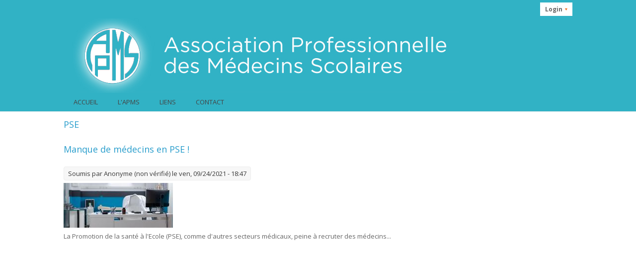

--- FILE ---
content_type: text/html; charset=utf-8
request_url: http://apms.be/%C3%A9tiquettes/pse
body_size: 4657
content:
<!DOCTYPE html>
<html>
<head>
<meta charset="utf-8" />
<meta name="Generator" content="Drupal 7 (http://drupal.org)" />
<link rel="alternate" type="application/rss+xml" title="RSS - PSE" href="http://apms.be/taxonomy/term/15/feed" />
<link rel="canonical" href="/%C3%A9tiquettes/pse" />
<link rel="shortlink" href="/taxonomy/term/15" />
<meta name="viewport" content="width=device-width" />
<meta about="/%C3%A9tiquettes/pse" typeof="skos:Concept" property="rdfs:label skos:prefLabel" content="PSE" />
<link rel="shortcut icon" href="http://apms.be/sites/all/themes/medical_zymphonies_theme/favicon.ico" type="image/vnd.microsoft.icon" />
<title>PSE | Association Professionnelle des Médecins Scolaires</title>
<style type="text/css" media="all">
@import url("http://apms.be/modules/system/system.base.css?t8hdd5");
@import url("http://apms.be/modules/system/system.menus.css?t8hdd5");
@import url("http://apms.be/modules/system/system.messages.css?t8hdd5");
@import url("http://apms.be/modules/system/system.theme.css?t8hdd5");
</style>
<style type="text/css" media="all">
@import url("http://apms.be/sites/all/modules/views_slideshow/views_slideshow.css?t8hdd5");
</style>
<style type="text/css" media="all">
@import url("http://apms.be/modules/comment/comment.css?t8hdd5");
@import url("http://apms.be/modules/field/theme/field.css?t8hdd5");
@import url("http://apms.be/modules/node/node.css?t8hdd5");
@import url("http://apms.be/modules/search/search.css?t8hdd5");
@import url("http://apms.be/modules/user/user.css?t8hdd5");
@import url("http://apms.be/modules/forum/forum.css?t8hdd5");
@import url("http://apms.be/sites/all/modules/views/css/views.css?t8hdd5");
@import url("http://apms.be/sites/all/modules/tm_lazyload/css/tm_lazyload.css?t8hdd5");
@import url("http://apms.be/sites/all/modules/ckeditor/css/ckeditor.css?t8hdd5");
</style>
<style type="text/css" media="all">
@import url("http://apms.be/sites/all/modules/ctools/css/ctools.css?t8hdd5");
@import url("http://apms.be/sites/all/modules/panels/css/panels.css?t8hdd5");
@import url("http://apms.be/sites/all/modules/tm_animate/css/animate.css?t8hdd5");
@import url("http://apms.be/sites/all/modules/flexslider/assets/css/flexslider_img.css?t8hdd5");
@import url("http://apms.be/sites/all/libraries/flexslider/flexslider.css?t8hdd5");
@import url("http://apms.be/sites/all/modules/tm_follow/css/tm_follow.css?t8hdd5");
@import url("http://apms.be/sites/all/modules/drop_down_login/theme/drop_down_login.css?t8hdd5");
@import url("http://apms.be/modules/taxonomy/taxonomy.css?t8hdd5");
</style>
<style type="text/css" media="all">
@import url("http://apms.be/sites/all/themes/medical_zymphonies_theme/css/font-awesome.css?t8hdd5");
@import url("http://apms.be/sites/all/themes/medical_zymphonies_theme/css/style.css?t8hdd5");
@import url("http://apms.be/sites/all/themes/medical_zymphonies_theme/css/media.css?t8hdd5");
</style>
<script type="text/javascript" src="http://apms.be/sites/all/modules/jquery_update/replace/jquery/1.8/jquery.min.js?v=1.8.3"></script>
<script type="text/javascript" src="http://apms.be/misc/jquery-extend-3.4.0.js?v=1.8.3"></script>
<script type="text/javascript" src="http://apms.be/misc/jquery-html-prefilter-3.5.0-backport.js?v=1.8.3"></script>
<script type="text/javascript" src="http://apms.be/misc/jquery.once.js?v=1.2"></script>
<script type="text/javascript" src="http://apms.be/misc/drupal.js?t8hdd5"></script>
<script type="text/javascript" src="http://apms.be/sites/all/modules/views_slideshow/js/views_slideshow.js?v=1.0"></script>
<script type="text/javascript" src="http://apms.be/sites/all/modules/tm_lazyload/js/jquery.lazyloader.js?t8hdd5"></script>
<script type="text/javascript" src="http://apms.be/sites/default/files/languages/fr_SMe5J4Txr7vqrojyuwfBpv_eim2DQIdvRs9T2nTSwKs.js?t8hdd5"></script>
<script type="text/javascript" src="http://apms.be/sites/all/modules/tm_animate/js/wow.js?t8hdd5"></script>
<script type="text/javascript" src="http://apms.be/sites/all/libraries/easing/jquery.easing.js?t8hdd5"></script>
<script type="text/javascript" src="http://apms.be/sites/all/libraries/flexslider/jquery.flexslider-min.js?t8hdd5"></script>
<script type="text/javascript" src="http://apms.be/sites/all/modules/flexslider_views_slideshow/js/flexslider_views_slideshow.js?t8hdd5"></script>
<script type="text/javascript" src="http://apms.be/sites/all/modules/drop_down_login/theme/drop_down_login.js?t8hdd5"></script>
<script type="text/javascript" src="http://apms.be/sites/all/themes/medical_zymphonies_theme/js/custom.js?t8hdd5"></script>
<script type="text/javascript">
<!--//--><![CDATA[//><!--
jQuery.extend(Drupal.settings, {"basePath":"\/","pathPrefix":"","setHasJsCookie":0,"ajaxPageState":{"theme":"medical_zymphonies_theme","theme_token":"zbXYd_XW8XslMxEMSDcPQ9eFZdEQCLkUDgoyYOSX1hY","js":{"sites\/all\/modules\/jquery_update\/replace\/jquery\/1.8\/jquery.min.js":1,"misc\/jquery-extend-3.4.0.js":1,"misc\/jquery-html-prefilter-3.5.0-backport.js":1,"misc\/jquery.once.js":1,"misc\/drupal.js":1,"sites\/all\/modules\/views_slideshow\/js\/views_slideshow.js":1,"sites\/all\/modules\/tm_lazyload\/js\/jquery.lazyloader.js":1,"public:\/\/languages\/fr_SMe5J4Txr7vqrojyuwfBpv_eim2DQIdvRs9T2nTSwKs.js":1,"sites\/all\/modules\/tm_animate\/js\/wow.js":1,"sites\/all\/libraries\/easing\/jquery.easing.js":1,"sites\/all\/libraries\/flexslider\/jquery.flexslider-min.js":1,"sites\/all\/modules\/flexslider_views_slideshow\/js\/flexslider_views_slideshow.js":1,"sites\/all\/modules\/drop_down_login\/theme\/drop_down_login.js":1,"sites\/all\/themes\/medical_zymphonies_theme\/js\/custom.js":1},"css":{"modules\/system\/system.base.css":1,"modules\/system\/system.menus.css":1,"modules\/system\/system.messages.css":1,"modules\/system\/system.theme.css":1,"sites\/all\/modules\/views_slideshow\/views_slideshow.css":1,"modules\/comment\/comment.css":1,"modules\/field\/theme\/field.css":1,"modules\/node\/node.css":1,"modules\/search\/search.css":1,"modules\/user\/user.css":1,"modules\/forum\/forum.css":1,"sites\/all\/modules\/views\/css\/views.css":1,"sites\/all\/modules\/tm_lazyload\/css\/tm_lazyload.css":1,"sites\/all\/modules\/ckeditor\/css\/ckeditor.css":1,"sites\/all\/modules\/ctools\/css\/ctools.css":1,"sites\/all\/modules\/panels\/css\/panels.css":1,"sites\/all\/modules\/tm_animate\/css\/animate.css":1,"sites\/all\/modules\/tm_font_awesome\/css\/font-awesome.css":1,"sites\/all\/modules\/flexslider\/assets\/css\/flexslider_img.css":1,"sites\/all\/libraries\/flexslider\/flexslider.css":1,"sites\/all\/modules\/tm_follow\/css\/tm_follow.css":1,"sites\/all\/modules\/drop_down_login\/theme\/drop_down_login.css":1,"modules\/taxonomy\/taxonomy.css":1,"sites\/all\/themes\/medical_zymphonies_theme\/css\/font-awesome.css":1,"sites\/all\/themes\/medical_zymphonies_theme\/css\/style.css":1,"sites\/all\/themes\/medical_zymphonies_theme\/css\/media.css":1}},"urlIsAjaxTrusted":{"\/%C3%A9tiquettes\/pse?destination=taxonomy\/term\/15":true},"viewsSlideshow":{"flexslider_view-block_1":{"methods":{"goToSlide":["viewsSlideshowPager","viewsSlideshowSlideCounter","viewsSlideshowCycle"],"nextSlide":["viewsSlideshowPager","viewsSlideshowSlideCounter","flexsliderViewsSlideshow","viewsSlideshowCycle"],"pause":["viewsSlideshowControls","flexsliderViewsSlideshow","viewsSlideshowCycle"],"play":["viewsSlideshowControls","flexsliderViewsSlideshow","viewsSlideshowCycle"],"previousSlide":["viewsSlideshowPager","viewsSlideshowSlideCounter","flexsliderViewsSlideshow","viewsSlideshowCycle"],"transitionBegin":["viewsSlideshowPager","viewsSlideshowSlideCounter"],"transitionEnd":[]},"paused":0}},"flexslider_views_slideshow":{"#flexslider_views_slideshow_main_flexslider_view-block_1":{"num_divs":4,"id_prefix":"#flexslider_views_slideshow_main_","vss_id":"flexslider_view-block_1","namespace":"flex-","selector":".slides \u003E li","easing":"swing","direction":"horizontal","reverse":false,"smoothHeight":false,"startAt":0,"animationSpeed":600,"initDelay":0,"useCSS":true,"touch":false,"video":false,"keyboard":false,"multipleKeyboard":false,"mousewheel":0,"controlsContainer":".flex-control-nav-container","sync":"","asNavFor":"","itemWidth":0,"itemMargin":0,"minItems":0,"maxItems":0,"move":0,"animation":"slide","slideshow":true,"slideshowSpeed":4000,"directionNav":false,"controlNav":true,"prevText":"Previous","nextText":"Suivant","pausePlay":false,"pauseText":"Pause","playText":"Play","randomize":false,"thumbCaptions":false,"thumbCaptionsBoth":false,"animationLoop":true,"pauseOnAction":true,"pauseOnHover":false,"manualControls":""}}});
//--><!]]>
</script>
<!--[if IE 8 ]>    <html class="ie8 ielt9"> <![endif]-->
<!--[if lt IE 9]><script src="http://html5shiv.googlecode.com/svn/trunk/html5.js"></script><![endif]-->
</head>
<body class="html not-front not-logged-in no-sidebars page-taxonomy page-taxonomy-term page-taxonomy-term- page-taxonomy-term-15">
	<div id="skip-link">
		<a href="#main-content" class="element-invisible element-focusable">Aller au contenu principal</a>
	</div>
  	 <!-- /.region -->
	
<div class="user-menu-wrapper clearfix">
  <div class="full-wrap">
        <div class="region region-user-menu">
  <div id="block-drop-down-login-drop-down-login" class="block block-drop-down-login">

      
  <div class="content">
    <div class="drop-down-login-container" id="drop-down-login-wrapper">
  <a href="/user" class="login button">
    <span><span>Login</span></span>
  </a>
  <div class="dropdown" style="display: none;">
          <form action="/%C3%A9tiquettes/pse?destination=taxonomy/term/15" method="post" id="user-login-form" accept-charset="UTF-8"><div><div class="form-item form-type-textfield form-item-name">
  <label for="edit-name">Nom d'utilisateur <span class="form-required" title="Ce champ est requis.">*</span></label>
 <input type="text" id="edit-name" name="name" value="" size="15" maxlength="60" class="form-text required" />
</div>
<div class="form-item form-type-password form-item-pass">
  <label for="edit-pass">Mot de passe <span class="form-required" title="Ce champ est requis.">*</span></label>
 <input type="password" id="edit-pass" name="pass" size="15" maxlength="128" class="form-text required" />
</div>
<div class="item-list"><ul><li class="first last"><a href="/user/password" title="Demander un nouveau mot de passe par courriel.">Demander un nouveau mot de passe</a></li>
</ul></div><input type="hidden" name="form_build_id" value="form-kl8kdmLEzoGmt-vnIo4SQabSF2DCuIi5CwH_h4FxJ6s" />
<input type="hidden" name="form_id" value="user_login_block" />
<div class="form-actions form-wrapper" id="edit-actions"><input type="submit" id="edit-submit" name="op" value="Se connecter" class="form-submit" /></div></div></form>      </div>
</div>
  </div>
  
</div> <!-- /.block -->
</div>
 <!-- /.region -->
  </div>
</div>

<!-- header -->

<div id="header_wrapper">

  <header id="header" class="clearfix">
    <div class="top_left">
      
      <h1 id="site-title">
        <a href="/" title="Accueil"></a>
        <div id="site-description"></div>
      </h1>
    </div>

    <div class="top_right"></div>

  </header>

  <div class="menu-wrap">
    <div class="full-wrap clearfix">

      <!-- Social Links -->
            <!-- End Social Links -->

              <nav id="main-menu"  role="navigation">
          <a class="nav-toggle" href="#">Menu</a>
          <div class="menu-navigation-container">
            <ul class="menu"><li class="first collapsed"><a href="/content/accueil">Accueil</a></li>
<li class="expanded"><a href="/content/activit%C3%A9s-2020" title="">L&#039;APMS</a><ul class="menu"><li class="first leaf"><a href="/content/bureau" title="Conseil d&#039;Administration et Comité de Direction">CA / CODIR</a></li>
<li class="leaf"><a href="/content/historique">Historique</a></li>
<li class="leaf"><a href="/content/statuts">Statuts</a></li>
<li class="last leaf"><a href="/content/lettres-aux-politiques">Lettres aux politiques</a></li>
</ul></li>
<li class="leaf"><a href="/content/liens">Liens</a></li>
<li class="last leaf"><a href="/content/contact">Contact</a></li>
</ul>          </div>
          <div class="clear"></div>
        </nav>
            
    </div>
  </div>

</div>

<!-- End Header -->


<div id="page-wrap">

         
 
  <div id="container">
    <div class="container-wrap">
      <div class="content-sidebar-wrap">
        <div id="content">

          
          <section id="post-content" role="main">
                                                  <h1 class="page-title">PSE</h1>
                                                                        <div class="region region-content">
  <div id="block-system-main" class="block block-system">

      
  <div class="content">
    <div class="term-listing-heading"><div id="taxonomy-term-15" class="taxonomy-term vocabulary-tags">

  
  <div class="content">
      </div>

</div>
</div>  <article id="node-54" class="node node-article node-promoted node-sticky node-teaser clearfix" about="/content/manque-de-m%C3%A9decins-en-pse" typeof="sioc:Item foaf:Document">
          <header>
	                  <h2 class="title" ><a href="/content/manque-de-m%C3%A9decins-en-pse">Manque de médecins en PSE !</a></h2>
            <span property="dc:title" content="Manque de médecins en PSE !" class="rdf-meta element-hidden"></span><span property="sioc:num_replies" content="0" datatype="xsd:integer" class="rdf-meta element-hidden"></span>  
              <span class="submitted"><span property="dc:date dc:created" content="2021-09-24T18:47:21+02:00" datatype="xsd:dateTime" rel="sioc:has_creator">Soumis par <span class="username" xml:lang="" typeof="sioc:UserAccount" property="foaf:name" datatype="">Anonyme (non vérifié)</span> le ven, 09/24/2021 - 18:47</span></span>
      
          </header>
  
  <div class="content node-article">
    <div class="field field-name-field-image field-type-image field-label-hidden"><div class="field-items"><div class="field-item even" rel="og:image rdfs:seeAlso" resource="http://apms.be/sites/default/files/styles/medium/public/field/image/nomoremed.jpg?itok=Ulcd2R3I"><a href="/content/manque-de-m%C3%A9decins-en-pse"><img typeof="foaf:Image" data-src="http://apms.be/sites/default/files/styles/medium/public/field/image/nomoremed.jpg?itok=Ulcd2R3I" src="/sites/all/modules/tm_lazyload/image_placeholder.gif" width="220" height="90" alt="" /><noscript><img typeof="foaf:Image" src="http://apms.be/sites/default/files/styles/medium/public/field/image/nomoremed.jpg?itok=Ulcd2R3I" width="220" height="90" alt="" /></noscript></a></div></div></div><div class="field field-name-body field-type-text-with-summary field-label-hidden"><div class="field-items"><div class="field-item even" property="content:encoded"><p>La Promotion de la santé à l'Ecole (PSE), comme d'autres secteurs médicaux, peine à recruter des médecins...</p>
<p> </p>
<p> </p>
<p> </p>
<p> </p>
<p> </p>
<p> </p>
<p> </p>
<p> </p>
<p> </p>
</div></div></div><div class="field field-name-field-tags field-type-taxonomy-term-reference field-label-above"><div class="field-label">Tags:&nbsp;</div><div class="field-items"><div class="field-item even" rel="dc:subject"><a href="/%C3%A9tiquettes/pse" typeof="skos:Concept" property="rdfs:label skos:prefLabel" datatype="" class="active">PSE</a></div><div class="field-item odd" rel="dc:subject"><a href="/%C3%A9tiquettes/ministre" typeof="skos:Concept" property="rdfs:label skos:prefLabel" datatype="">Ministre</a></div></div></div>  </div>

      <footer>
      <ul class="links inline"><li class="node-readmore first"><a href="/content/manque-de-m%C3%A9decins-en-pse" rel="tag" title="Manque de médecins en PSE !">Lire la suite<span class="element-invisible"> de Manque de médecins en PSE !</span></a></li>
<li class="comment_forbidden last"><span><a href="/user/login?destination=node/54%23comment-form">Identifiez-vous</a> pour poster des commentaires</span></li>
</ul>    </footer>
  
    </article> <!-- /.node -->
  </div>
  
</div> <!-- /.block -->
</div>
 <!-- /.region -->
          </section>
        </div>
      
              
        </div>

        
    </div>
  </div>
</div>



<!-- Footer -->

<div id="footer">

  
  <div class="footer_credit">
      
    <div id="copyright" class="full-wrap clearfix">
      <p class="copyright">Copyright &copy; 2026, APMS</p> 
      <p class="credits"> Design by Chorus Communication / Zymphonies</a></p>
    </div>
  </div>

</div>

<!-- End Footer -->	 <!-- /.region -->

			<noscript><style>img[data-src] { display: none; }</style></noscript>
			<script type="text/javascript">
				jQuery(function($) {
					$("img[data-src]").lazyloader({distance: 0, icon: "/sites/all/modules/tm_lazyload/loader/loader-7.gif" });
				});
			</script></body>
</html>

--- FILE ---
content_type: text/css
request_url: http://apms.be/sites/all/modules/drop_down_login/theme/drop_down_login.css?t8hdd5
body_size: 580
content:
#drop-down-login-wrapper {
  position: relative;
  float: right;
  color: #000;
}

#drop-down-login-wrapper a {
  color: #000;
}

#drop-down-login-wrapper .button {
	display: block;
	width: auto;
	height: auto;
	line-height: normal;
	text-decoration: none;
	font-size: 0.929em;
	text-transform: none;
	color: #666;
	font-weight: bold;
	background: #fff;
	padding-top: 5px;
	padding-right: 10px;
	padding-bottom: 5px;
	padding-left: 10px;
}

#drop-down-login-wrapper .button span {
  display: block;
}

#drop-down-login-wrapper.enable-dd .button span span {
  background: url('images/arrow.png') 100% 50% no-repeat;
  padding: 0 10px 0 0;
}

#drop-down-login-wrapper.enable-dd .open span span {
  background: url('images/arrow-up.png') 100% 50% no-repeat;
}

#drop-down-login-wrapper .dropdown {
  display: none;
  position: absolute;
  z-index: 999;
  width: auto;
  padding: 10px 20px;
  background: #fff;
  border: #ddd 1px solid;
  right: 0;
  top: 30px;
  box-shadow: 2px 2px 10px #c8c8c8;
  -o-border-radius: 10px;
  -webkit-border-radius: 10px;
  -moz-border-radius: 10px;
  border-radius: 10px;
}

#drop-down-login-wrapper .dropdown input.form-text {
  border-color: #ccc;
}

#drop-down-login-wrapper .dropdown .drop_down_login_reset_password {
  float: left;
  border-right: 1px solid;
  padding-right: 4px;
  margin-right: 6px;
}

#drop-down-login-wrapper .dropdown .form-submit {
  margin-top: -16px;
  position: absolute;
}

#drop-down-login-wrapper .dropdown ul li {
  border-bottom: 1px solid #ccc;
  margin-bottom: 5px;
  min-width: 100%;
}

#drop-down-login-wrapper .dropdown a {
  white-space: nowrap;
}

#drop-down-login-wrapper .dropdown ul li.last {
  border-bottom: none;
}
